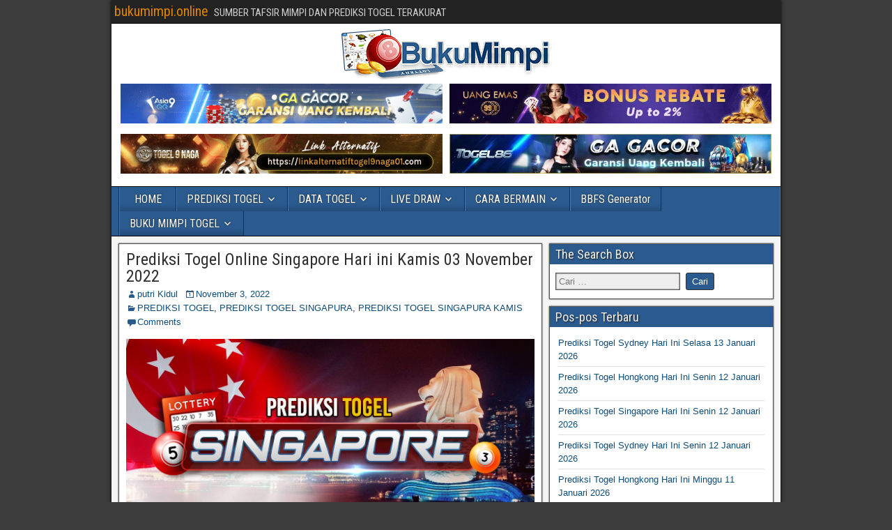

--- FILE ---
content_type: text/html; charset=UTF-8
request_url: https://senpaigamer.com/prediksi-togel-online-singapore-hari-ini-kamis-03-november-2022/
body_size: 13853
content:
<!DOCTYPE html>
<html lang="id">
<head>
<!-- Manifest added by SuperPWA - Progressive Web Apps Plugin For WordPress -->
<link rel="manifest" href="/superpwa-manifest-nginx.json">
<meta name="theme-color" content="#D5E0EB">
<!-- / SuperPWA.com -->
<meta charset="UTF-8" />
<meta name="viewport" content="initial-scale=1.0" />
<meta name='robots' content='index, follow, max-image-preview:large, max-snippet:-1, max-video-preview:-1' />
<link rel="profile" href="https://gmpg.org/xfn/11" />
<link rel="pingback" href="https://senpaigamer.com/xmlrpc.php" />
<!-- This site is optimized with the Yoast SEO plugin v26.8 - https://yoast.com/product/yoast-seo-wordpress/ -->
<title>Prediksi Togel Online Singapore Hari ini Kamis 03 November 2022 -</title>
<meta name="description" content="Kami Buku Mimpi Online Menyajikan Racikan rumus akurat Prediksi Togel Online Singapore Hari ini Kamis 03 November 2022" />
<link rel="canonical" href="https://senpaigamer.com/prediksi-togel-online-singapore-hari-ini-kamis-03-november-2022/" />
<meta property="og:locale" content="id_ID" />
<meta property="og:type" content="article" />
<meta property="og:title" content="Prediksi Togel Online Singapore Hari ini Kamis 03 November 2022 -" />
<meta property="og:description" content="Kami Buku Mimpi Online Menyajikan Racikan rumus akurat Prediksi Togel Online Singapore Hari ini Kamis 03 November 2022" />
<meta property="og:url" content="https://senpaigamer.com/prediksi-togel-online-singapore-hari-ini-kamis-03-november-2022/" />
<meta property="og:site_name" content="bukumimpi.online" />
<meta property="article:published_time" content="2022-11-03T07:00:22+00:00" />
<meta property="og:image" content="https://senpaigamer.com/wp-content/uploads/2022/06/500x250-Buku-Mimpi-Banner-SG.jpg" />
<meta property="og:image:width" content="500" />
<meta property="og:image:height" content="250" />
<meta property="og:image:type" content="image/jpeg" />
<meta name="author" content="putri Kidul" />
<meta name="twitter:card" content="summary_large_image" />
<meta name="twitter:label1" content="Ditulis oleh" />
<meta name="twitter:data1" content="putri Kidul" />
<meta name="twitter:label2" content="Estimasi waktu membaca" />
<meta name="twitter:data2" content="3 menit" />
<script type="application/ld+json" class="yoast-schema-graph">{"@context":"https://schema.org","@graph":[{"@type":"Article","@id":"https://senpaigamer.com/prediksi-togel-online-singapore-hari-ini-kamis-03-november-2022/#article","isPartOf":{"@id":"https://senpaigamer.com/prediksi-togel-online-singapore-hari-ini-kamis-03-november-2022/"},"author":{"name":"putri Kidul","@id":"https://senpaigamer.com/#/schema/person/3f6776787a2d39427a47b1c4fed92b31"},"headline":"Prediksi Togel Online Singapore Hari ini Kamis 03 November 2022","datePublished":"2022-11-03T07:00:22+00:00","mainEntityOfPage":{"@id":"https://senpaigamer.com/prediksi-togel-online-singapore-hari-ini-kamis-03-november-2022/"},"wordCount":663,"commentCount":0,"publisher":{"@id":"https://senpaigamer.com/#/schema/person/5c8e35cf03593b9492332d33a1d8b132"},"image":{"@id":"https://senpaigamer.com/prediksi-togel-online-singapore-hari-ini-kamis-03-november-2022/#primaryimage"},"thumbnailUrl":"https://senpaigamer.com/wp-content/uploads/2022/06/500x250-Buku-Mimpi-Banner-SG.jpg","keywords":["Prediksi Togel","Prediksi Togel Singapore","prediksi togel singapore hari ini","Singapore","Singapore hari ini","Togel dahsyat","Togel Singapore","togel singapore hari ini"],"articleSection":["PREDIKSI TOGEL","PREDIKSI TOGEL SINGAPURA","PREDIKSI TOGEL SINGAPURA KAMIS"],"inLanguage":"id","potentialAction":[{"@type":"CommentAction","name":"Comment","target":["https://senpaigamer.com/prediksi-togel-online-singapore-hari-ini-kamis-03-november-2022/#respond"]}]},{"@type":"WebPage","@id":"https://senpaigamer.com/prediksi-togel-online-singapore-hari-ini-kamis-03-november-2022/","url":"https://senpaigamer.com/prediksi-togel-online-singapore-hari-ini-kamis-03-november-2022/","name":"Prediksi Togel Online Singapore Hari ini Kamis 03 November 2022 -","isPartOf":{"@id":"https://senpaigamer.com/#website"},"primaryImageOfPage":{"@id":"https://senpaigamer.com/prediksi-togel-online-singapore-hari-ini-kamis-03-november-2022/#primaryimage"},"image":{"@id":"https://senpaigamer.com/prediksi-togel-online-singapore-hari-ini-kamis-03-november-2022/#primaryimage"},"thumbnailUrl":"https://senpaigamer.com/wp-content/uploads/2022/06/500x250-Buku-Mimpi-Banner-SG.jpg","datePublished":"2022-11-03T07:00:22+00:00","description":"Kami Buku Mimpi Online Menyajikan Racikan rumus akurat Prediksi Togel Online Singapore Hari ini Kamis 03 November 2022","breadcrumb":{"@id":"https://senpaigamer.com/prediksi-togel-online-singapore-hari-ini-kamis-03-november-2022/#breadcrumb"},"inLanguage":"id","potentialAction":[{"@type":"ReadAction","target":["https://senpaigamer.com/prediksi-togel-online-singapore-hari-ini-kamis-03-november-2022/"]}]},{"@type":"ImageObject","inLanguage":"id","@id":"https://senpaigamer.com/prediksi-togel-online-singapore-hari-ini-kamis-03-november-2022/#primaryimage","url":"https://senpaigamer.com/wp-content/uploads/2022/06/500x250-Buku-Mimpi-Banner-SG.jpg","contentUrl":"https://senpaigamer.com/wp-content/uploads/2022/06/500x250-Buku-Mimpi-Banner-SG.jpg","width":500,"height":250,"caption":"Prediksi Togel Singapore"},{"@type":"BreadcrumbList","@id":"https://senpaigamer.com/prediksi-togel-online-singapore-hari-ini-kamis-03-november-2022/#breadcrumb","itemListElement":[{"@type":"ListItem","position":1,"name":"Home","item":"https://senpaigamer.com/"},{"@type":"ListItem","position":2,"name":"Prediksi Togel Online Singapore Hari ini Kamis 03 November 2022"}]},{"@type":"WebSite","@id":"https://senpaigamer.com/#website","url":"https://senpaigamer.com/","name":"bukumimpi.online","description":"SUMBER TAFSIR MIMPI DAN PREDIKSI TOGEL TERAKURAT","publisher":{"@id":"https://senpaigamer.com/#/schema/person/5c8e35cf03593b9492332d33a1d8b132"},"potentialAction":[{"@type":"SearchAction","target":{"@type":"EntryPoint","urlTemplate":"https://senpaigamer.com/?s={search_term_string}"},"query-input":{"@type":"PropertyValueSpecification","valueRequired":true,"valueName":"search_term_string"}}],"inLanguage":"id"},{"@type":["Person","Organization"],"@id":"https://senpaigamer.com/#/schema/person/5c8e35cf03593b9492332d33a1d8b132","name":"ahlinujum","image":{"@type":"ImageObject","inLanguage":"id","@id":"https://senpaigamer.com/#/schema/person/image/","url":"https://5.161.132.196/wp-content/uploads/2022/06/buku-mimpi-512x512-1.jpg","contentUrl":"https://5.161.132.196/wp-content/uploads/2022/06/buku-mimpi-512x512-1.jpg","width":512,"height":512,"caption":"ahlinujum"},"logo":{"@id":"https://senpaigamer.com/#/schema/person/image/"},"sameAs":["http://bukutafsirmimpi.online"]},{"@type":"Person","@id":"https://senpaigamer.com/#/schema/person/3f6776787a2d39427a47b1c4fed92b31","name":"putri Kidul","image":{"@type":"ImageObject","inLanguage":"id","@id":"https://senpaigamer.com/#/schema/person/image/","url":"https://secure.gravatar.com/avatar/a5bd93f2884a6bdd228913d2c1b08eba88235201c9ae86de340835ca4e1f730e?s=96&d=mm&r=g","contentUrl":"https://secure.gravatar.com/avatar/a5bd93f2884a6bdd228913d2c1b08eba88235201c9ae86de340835ca4e1f730e?s=96&d=mm&r=g","caption":"putri Kidul"},"url":"https://senpaigamer.com/author/putrikidul/"}]}</script>
<!-- / Yoast SEO plugin. -->
<link rel='dns-prefetch' href='//fonts.googleapis.com' />
<link rel="alternate" type="application/rss+xml" title="bukumimpi.online &raquo; Feed" href="https://senpaigamer.com/feed/" />
<link rel="alternate" type="application/rss+xml" title="bukumimpi.online &raquo; Umpan Komentar" href="https://senpaigamer.com/comments/feed/" />
<link rel="alternate" type="application/rss+xml" title="bukumimpi.online &raquo; Prediksi Togel Online Singapore Hari ini Kamis 03 November 2022 Umpan Komentar" href="https://senpaigamer.com/prediksi-togel-online-singapore-hari-ini-kamis-03-november-2022/feed/" />
<link rel="alternate" title="oEmbed (JSON)" type="application/json+oembed" href="https://senpaigamer.com/wp-json/oembed/1.0/embed?url=https%3A%2F%2Fsenpaigamer.com%2Fprediksi-togel-online-singapore-hari-ini-kamis-03-november-2022%2F" />
<link rel="alternate" title="oEmbed (XML)" type="text/xml+oembed" href="https://senpaigamer.com/wp-json/oembed/1.0/embed?url=https%3A%2F%2Fsenpaigamer.com%2Fprediksi-togel-online-singapore-hari-ini-kamis-03-november-2022%2F&#038;format=xml" />
<style id='wp-img-auto-sizes-contain-inline-css' type='text/css'>
img:is([sizes=auto i],[sizes^="auto," i]){contain-intrinsic-size:3000px 1500px}
/*# sourceURL=wp-img-auto-sizes-contain-inline-css */
</style>
<style id='wp-block-library-inline-css' type='text/css'>
:root{--wp-block-synced-color:#7a00df;--wp-block-synced-color--rgb:122,0,223;--wp-bound-block-color:var(--wp-block-synced-color);--wp-editor-canvas-background:#ddd;--wp-admin-theme-color:#007cba;--wp-admin-theme-color--rgb:0,124,186;--wp-admin-theme-color-darker-10:#006ba1;--wp-admin-theme-color-darker-10--rgb:0,107,160.5;--wp-admin-theme-color-darker-20:#005a87;--wp-admin-theme-color-darker-20--rgb:0,90,135;--wp-admin-border-width-focus:2px}@media (min-resolution:192dpi){:root{--wp-admin-border-width-focus:1.5px}}.wp-element-button{cursor:pointer}:root .has-very-light-gray-background-color{background-color:#eee}:root .has-very-dark-gray-background-color{background-color:#313131}:root .has-very-light-gray-color{color:#eee}:root .has-very-dark-gray-color{color:#313131}:root .has-vivid-green-cyan-to-vivid-cyan-blue-gradient-background{background:linear-gradient(135deg,#00d084,#0693e3)}:root .has-purple-crush-gradient-background{background:linear-gradient(135deg,#34e2e4,#4721fb 50%,#ab1dfe)}:root .has-hazy-dawn-gradient-background{background:linear-gradient(135deg,#faaca8,#dad0ec)}:root .has-subdued-olive-gradient-background{background:linear-gradient(135deg,#fafae1,#67a671)}:root .has-atomic-cream-gradient-background{background:linear-gradient(135deg,#fdd79a,#004a59)}:root .has-nightshade-gradient-background{background:linear-gradient(135deg,#330968,#31cdcf)}:root .has-midnight-gradient-background{background:linear-gradient(135deg,#020381,#2874fc)}:root{--wp--preset--font-size--normal:16px;--wp--preset--font-size--huge:42px}.has-regular-font-size{font-size:1em}.has-larger-font-size{font-size:2.625em}.has-normal-font-size{font-size:var(--wp--preset--font-size--normal)}.has-huge-font-size{font-size:var(--wp--preset--font-size--huge)}.has-text-align-center{text-align:center}.has-text-align-left{text-align:left}.has-text-align-right{text-align:right}.has-fit-text{white-space:nowrap!important}#end-resizable-editor-section{display:none}.aligncenter{clear:both}.items-justified-left{justify-content:flex-start}.items-justified-center{justify-content:center}.items-justified-right{justify-content:flex-end}.items-justified-space-between{justify-content:space-between}.screen-reader-text{border:0;clip-path:inset(50%);height:1px;margin:-1px;overflow:hidden;padding:0;position:absolute;width:1px;word-wrap:normal!important}.screen-reader-text:focus{background-color:#ddd;clip-path:none;color:#444;display:block;font-size:1em;height:auto;left:5px;line-height:normal;padding:15px 23px 14px;text-decoration:none;top:5px;width:auto;z-index:100000}html :where(.has-border-color){border-style:solid}html :where([style*=border-top-color]){border-top-style:solid}html :where([style*=border-right-color]){border-right-style:solid}html :where([style*=border-bottom-color]){border-bottom-style:solid}html :where([style*=border-left-color]){border-left-style:solid}html :where([style*=border-width]){border-style:solid}html :where([style*=border-top-width]){border-top-style:solid}html :where([style*=border-right-width]){border-right-style:solid}html :where([style*=border-bottom-width]){border-bottom-style:solid}html :where([style*=border-left-width]){border-left-style:solid}html :where(img[class*=wp-image-]){height:auto;max-width:100%}:where(figure){margin:0 0 1em}html :where(.is-position-sticky){--wp-admin--admin-bar--position-offset:var(--wp-admin--admin-bar--height,0px)}@media screen and (max-width:600px){html :where(.is-position-sticky){--wp-admin--admin-bar--position-offset:0px}}
/*# sourceURL=wp-block-library-inline-css */
</style><style id='global-styles-inline-css' type='text/css'>
:root{--wp--preset--aspect-ratio--square: 1;--wp--preset--aspect-ratio--4-3: 4/3;--wp--preset--aspect-ratio--3-4: 3/4;--wp--preset--aspect-ratio--3-2: 3/2;--wp--preset--aspect-ratio--2-3: 2/3;--wp--preset--aspect-ratio--16-9: 16/9;--wp--preset--aspect-ratio--9-16: 9/16;--wp--preset--color--black: #000000;--wp--preset--color--cyan-bluish-gray: #abb8c3;--wp--preset--color--white: #ffffff;--wp--preset--color--pale-pink: #f78da7;--wp--preset--color--vivid-red: #cf2e2e;--wp--preset--color--luminous-vivid-orange: #ff6900;--wp--preset--color--luminous-vivid-amber: #fcb900;--wp--preset--color--light-green-cyan: #7bdcb5;--wp--preset--color--vivid-green-cyan: #00d084;--wp--preset--color--pale-cyan-blue: #8ed1fc;--wp--preset--color--vivid-cyan-blue: #0693e3;--wp--preset--color--vivid-purple: #9b51e0;--wp--preset--gradient--vivid-cyan-blue-to-vivid-purple: linear-gradient(135deg,rgb(6,147,227) 0%,rgb(155,81,224) 100%);--wp--preset--gradient--light-green-cyan-to-vivid-green-cyan: linear-gradient(135deg,rgb(122,220,180) 0%,rgb(0,208,130) 100%);--wp--preset--gradient--luminous-vivid-amber-to-luminous-vivid-orange: linear-gradient(135deg,rgb(252,185,0) 0%,rgb(255,105,0) 100%);--wp--preset--gradient--luminous-vivid-orange-to-vivid-red: linear-gradient(135deg,rgb(255,105,0) 0%,rgb(207,46,46) 100%);--wp--preset--gradient--very-light-gray-to-cyan-bluish-gray: linear-gradient(135deg,rgb(238,238,238) 0%,rgb(169,184,195) 100%);--wp--preset--gradient--cool-to-warm-spectrum: linear-gradient(135deg,rgb(74,234,220) 0%,rgb(151,120,209) 20%,rgb(207,42,186) 40%,rgb(238,44,130) 60%,rgb(251,105,98) 80%,rgb(254,248,76) 100%);--wp--preset--gradient--blush-light-purple: linear-gradient(135deg,rgb(255,206,236) 0%,rgb(152,150,240) 100%);--wp--preset--gradient--blush-bordeaux: linear-gradient(135deg,rgb(254,205,165) 0%,rgb(254,45,45) 50%,rgb(107,0,62) 100%);--wp--preset--gradient--luminous-dusk: linear-gradient(135deg,rgb(255,203,112) 0%,rgb(199,81,192) 50%,rgb(65,88,208) 100%);--wp--preset--gradient--pale-ocean: linear-gradient(135deg,rgb(255,245,203) 0%,rgb(182,227,212) 50%,rgb(51,167,181) 100%);--wp--preset--gradient--electric-grass: linear-gradient(135deg,rgb(202,248,128) 0%,rgb(113,206,126) 100%);--wp--preset--gradient--midnight: linear-gradient(135deg,rgb(2,3,129) 0%,rgb(40,116,252) 100%);--wp--preset--font-size--small: 13px;--wp--preset--font-size--medium: 20px;--wp--preset--font-size--large: 36px;--wp--preset--font-size--x-large: 42px;--wp--preset--spacing--20: 0.44rem;--wp--preset--spacing--30: 0.67rem;--wp--preset--spacing--40: 1rem;--wp--preset--spacing--50: 1.5rem;--wp--preset--spacing--60: 2.25rem;--wp--preset--spacing--70: 3.38rem;--wp--preset--spacing--80: 5.06rem;--wp--preset--shadow--natural: 6px 6px 9px rgba(0, 0, 0, 0.2);--wp--preset--shadow--deep: 12px 12px 50px rgba(0, 0, 0, 0.4);--wp--preset--shadow--sharp: 6px 6px 0px rgba(0, 0, 0, 0.2);--wp--preset--shadow--outlined: 6px 6px 0px -3px rgb(255, 255, 255), 6px 6px rgb(0, 0, 0);--wp--preset--shadow--crisp: 6px 6px 0px rgb(0, 0, 0);}:where(.is-layout-flex){gap: 0.5em;}:where(.is-layout-grid){gap: 0.5em;}body .is-layout-flex{display: flex;}.is-layout-flex{flex-wrap: wrap;align-items: center;}.is-layout-flex > :is(*, div){margin: 0;}body .is-layout-grid{display: grid;}.is-layout-grid > :is(*, div){margin: 0;}:where(.wp-block-columns.is-layout-flex){gap: 2em;}:where(.wp-block-columns.is-layout-grid){gap: 2em;}:where(.wp-block-post-template.is-layout-flex){gap: 1.25em;}:where(.wp-block-post-template.is-layout-grid){gap: 1.25em;}.has-black-color{color: var(--wp--preset--color--black) !important;}.has-cyan-bluish-gray-color{color: var(--wp--preset--color--cyan-bluish-gray) !important;}.has-white-color{color: var(--wp--preset--color--white) !important;}.has-pale-pink-color{color: var(--wp--preset--color--pale-pink) !important;}.has-vivid-red-color{color: var(--wp--preset--color--vivid-red) !important;}.has-luminous-vivid-orange-color{color: var(--wp--preset--color--luminous-vivid-orange) !important;}.has-luminous-vivid-amber-color{color: var(--wp--preset--color--luminous-vivid-amber) !important;}.has-light-green-cyan-color{color: var(--wp--preset--color--light-green-cyan) !important;}.has-vivid-green-cyan-color{color: var(--wp--preset--color--vivid-green-cyan) !important;}.has-pale-cyan-blue-color{color: var(--wp--preset--color--pale-cyan-blue) !important;}.has-vivid-cyan-blue-color{color: var(--wp--preset--color--vivid-cyan-blue) !important;}.has-vivid-purple-color{color: var(--wp--preset--color--vivid-purple) !important;}.has-black-background-color{background-color: var(--wp--preset--color--black) !important;}.has-cyan-bluish-gray-background-color{background-color: var(--wp--preset--color--cyan-bluish-gray) !important;}.has-white-background-color{background-color: var(--wp--preset--color--white) !important;}.has-pale-pink-background-color{background-color: var(--wp--preset--color--pale-pink) !important;}.has-vivid-red-background-color{background-color: var(--wp--preset--color--vivid-red) !important;}.has-luminous-vivid-orange-background-color{background-color: var(--wp--preset--color--luminous-vivid-orange) !important;}.has-luminous-vivid-amber-background-color{background-color: var(--wp--preset--color--luminous-vivid-amber) !important;}.has-light-green-cyan-background-color{background-color: var(--wp--preset--color--light-green-cyan) !important;}.has-vivid-green-cyan-background-color{background-color: var(--wp--preset--color--vivid-green-cyan) !important;}.has-pale-cyan-blue-background-color{background-color: var(--wp--preset--color--pale-cyan-blue) !important;}.has-vivid-cyan-blue-background-color{background-color: var(--wp--preset--color--vivid-cyan-blue) !important;}.has-vivid-purple-background-color{background-color: var(--wp--preset--color--vivid-purple) !important;}.has-black-border-color{border-color: var(--wp--preset--color--black) !important;}.has-cyan-bluish-gray-border-color{border-color: var(--wp--preset--color--cyan-bluish-gray) !important;}.has-white-border-color{border-color: var(--wp--preset--color--white) !important;}.has-pale-pink-border-color{border-color: var(--wp--preset--color--pale-pink) !important;}.has-vivid-red-border-color{border-color: var(--wp--preset--color--vivid-red) !important;}.has-luminous-vivid-orange-border-color{border-color: var(--wp--preset--color--luminous-vivid-orange) !important;}.has-luminous-vivid-amber-border-color{border-color: var(--wp--preset--color--luminous-vivid-amber) !important;}.has-light-green-cyan-border-color{border-color: var(--wp--preset--color--light-green-cyan) !important;}.has-vivid-green-cyan-border-color{border-color: var(--wp--preset--color--vivid-green-cyan) !important;}.has-pale-cyan-blue-border-color{border-color: var(--wp--preset--color--pale-cyan-blue) !important;}.has-vivid-cyan-blue-border-color{border-color: var(--wp--preset--color--vivid-cyan-blue) !important;}.has-vivid-purple-border-color{border-color: var(--wp--preset--color--vivid-purple) !important;}.has-vivid-cyan-blue-to-vivid-purple-gradient-background{background: var(--wp--preset--gradient--vivid-cyan-blue-to-vivid-purple) !important;}.has-light-green-cyan-to-vivid-green-cyan-gradient-background{background: var(--wp--preset--gradient--light-green-cyan-to-vivid-green-cyan) !important;}.has-luminous-vivid-amber-to-luminous-vivid-orange-gradient-background{background: var(--wp--preset--gradient--luminous-vivid-amber-to-luminous-vivid-orange) !important;}.has-luminous-vivid-orange-to-vivid-red-gradient-background{background: var(--wp--preset--gradient--luminous-vivid-orange-to-vivid-red) !important;}.has-very-light-gray-to-cyan-bluish-gray-gradient-background{background: var(--wp--preset--gradient--very-light-gray-to-cyan-bluish-gray) !important;}.has-cool-to-warm-spectrum-gradient-background{background: var(--wp--preset--gradient--cool-to-warm-spectrum) !important;}.has-blush-light-purple-gradient-background{background: var(--wp--preset--gradient--blush-light-purple) !important;}.has-blush-bordeaux-gradient-background{background: var(--wp--preset--gradient--blush-bordeaux) !important;}.has-luminous-dusk-gradient-background{background: var(--wp--preset--gradient--luminous-dusk) !important;}.has-pale-ocean-gradient-background{background: var(--wp--preset--gradient--pale-ocean) !important;}.has-electric-grass-gradient-background{background: var(--wp--preset--gradient--electric-grass) !important;}.has-midnight-gradient-background{background: var(--wp--preset--gradient--midnight) !important;}.has-small-font-size{font-size: var(--wp--preset--font-size--small) !important;}.has-medium-font-size{font-size: var(--wp--preset--font-size--medium) !important;}.has-large-font-size{font-size: var(--wp--preset--font-size--large) !important;}.has-x-large-font-size{font-size: var(--wp--preset--font-size--x-large) !important;}
/*# sourceURL=global-styles-inline-css */
</style>
<style id='classic-theme-styles-inline-css' type='text/css'>
/*! This file is auto-generated */
.wp-block-button__link{color:#fff;background-color:#32373c;border-radius:9999px;box-shadow:none;text-decoration:none;padding:calc(.667em + 2px) calc(1.333em + 2px);font-size:1.125em}.wp-block-file__button{background:#32373c;color:#fff;text-decoration:none}
/*# sourceURL=/wp-includes/css/classic-themes.min.css */
</style>
<link rel='stylesheet' id='frontier-font-css' href='//fonts.googleapis.com/css?family=Roboto+Condensed%3A400%2C700%7CArimo%3A400%2C700&#038;ver=6.9' type='text/css' media='all' />
<!-- <link rel='stylesheet' id='genericons-css' href='https://senpaigamer.com/wp-content/themes/frontier/includes/genericons/genericons.css?ver=1.3.3' type='text/css' media='all' /> -->
<!-- <link rel='stylesheet' id='frontier-main-css' href='https://senpaigamer.com/wp-content/themes/frontier/style.css?ver=1.3.3' type='text/css' media='all' /> -->
<!-- <link rel='stylesheet' id='frontier-responsive-css' href='https://senpaigamer.com/wp-content/themes/frontier/responsive.css?ver=1.3.3' type='text/css' media='all' /> -->
<!-- <link rel='stylesheet' id='tablepress-default-css' href='https://senpaigamer.com/wp-content/plugins/tablepress/css/build/default.css?ver=3.2.6' type='text/css' media='all' /> -->
<link rel="stylesheet" type="text/css" href="//senpaigamer.com/wp-content/cache/wpfc-minified/ers4vrps/195r.css" media="all"/>
<script src='//senpaigamer.com/wp-content/cache/wpfc-minified/eq0jz99z/195r.js' type="text/javascript"></script>
<!-- <script type="text/javascript" src="https://senpaigamer.com/wp-includes/js/jquery/jquery.min.js?ver=3.7.1" id="jquery-core-js"></script> -->
<!-- <script type="text/javascript" src="https://senpaigamer.com/wp-includes/js/jquery/jquery-migrate.min.js?ver=3.4.1" id="jquery-migrate-js"></script> -->
<link rel="https://api.w.org/" href="https://senpaigamer.com/wp-json/" /><link rel="alternate" title="JSON" type="application/json" href="https://senpaigamer.com/wp-json/wp/v2/posts/15177" /><link rel="EditURI" type="application/rsd+xml" title="RSD" href="https://senpaigamer.com/xmlrpc.php?rsd" />
<meta name="generator" content="WordPress 6.9" />
<link rel='shortlink' href='https://senpaigamer.com/?p=15177' />
<meta property="Frontier Theme" content="1.3.3" />
<style type="text/css" media="screen">
#container 	{width: 960px;}
#header 	{min-height: 140px;}
#content 	{width: 65%;}
#sidebar-left 	{width: 35%;}
#sidebar-right 	{width: 35%;}
</style>
<style type="text/css" media="screen">
.page-template-page-cs-php #content, .page-template-page-sc-php #content {width: 65%;}
.page-template-page-cs-php #sidebar-left, .page-template-page-sc-php #sidebar-left,
.page-template-page-cs-php #sidebar-right, .page-template-page-sc-php #sidebar-right {width: 35%;}
.page-template-page-scs-php #content {width: 50%;}
.page-template-page-scs-php #sidebar-left {width: 25%;}
.page-template-page-scs-php #sidebar-right {width: 25%;}
</style>
<!-- Custom Head Codes -->
<!-- Global site tag (gtag.js) - Google Analytics -->
<script async src="https://www.googletagmanager.com/gtag/js?id=G-2PCHV8TJLY"></script>
<script>
window.dataLayer = window.dataLayer || [];
function gtag(){dataLayer.push(arguments);}
gtag('js', new Date());
gtag('config', 'G-2PCHV8TJLY');
</script>
<!-- Custom Head Codes End -->
<style type="text/css">.bjqs-slide a, .bjqs-slide img {height: 100%; width: 100%;}</style>
<style type="text/css" id="custom-background-css">
body.custom-background { background-color: #3d3d3d; background-image: url("https://5.161.132.196/wp-content/themes/frontier/images/honeycomb.png"); background-position: left top; background-size: auto; background-repeat: repeat; background-attachment: scroll; }
</style>
<link rel="icon" href="https://senpaigamer.com/wp-content/uploads/2022/06/cropped-buku-mimpi-512x512-1-32x32.jpg" sizes="32x32" />
<link rel="icon" href="https://senpaigamer.com/wp-content/uploads/2022/06/cropped-buku-mimpi-512x512-1-192x192.jpg" sizes="192x192" />
<link rel="apple-touch-icon" href="https://senpaigamer.com/wp-content/uploads/2022/06/cropped-buku-mimpi-512x512-1-180x180.jpg" />
<meta name="msapplication-TileImage" content="https://senpaigamer.com/wp-content/uploads/2022/06/cropped-buku-mimpi-512x512-1-270x270.jpg" />
<style type="text/css" id="wp-custom-css">
.space-organization-header-button a.space-style-2-button, .space-organization-style-2-calltoaction-button-ins a.space-calltoaction-button, .space-style-3-organization-header-button a.space-style-3-button, .space-organizations-7-archive-item-button-two a, .space-organizations-8-archive-item-button-two a, .space-organization-float-bar-button-wrap a {
color: #fff !important;
background-color: #d50000 !important;
box-shadow: 0px 5px 15px 0px rgb(213 0 0 / 55%) !important;
}
.space-style-2-organization-header-right {
display: inline-block;
display: -webkit-box;
display: -moz-box;
display: -ms-flexbox;
display: -webkit-flex;
display: flex;
align-items: center;
}		</style>
<!-- Custom CSS -->
<style type="text/css" media="screen">
.kalongcolumn {
float: left;
width: 50%;
padding: 5px;
}
</style>
<!-- Custom CSS End -->
</head>
<body class="wp-singular post-template-default single single-post postid-15177 single-format-standard custom-background wp-theme-frontier">
<div id="container" class="cf" itemscope itemtype="http://schema.org/WebPage">
<div id="top-bar" class="cf">
<div id="top-bar-info">
<h2 id="site-title"><a href="https://senpaigamer.com/">bukumimpi.online</a></h2>				
<span id="site-description">SUMBER TAFSIR MIMPI DAN PREDIKSI TOGEL TERAKURAT</span>
</div>
</div>
<div id="header" class="cf" itemscope itemtype="http://schema.org/WPHeader" role="banner">
<section id="custom_html-14" class="widget_text widget-header frontier-widget widget_custom_html"><div class="textwidget custom-html-widget"><div class="separator"><a href="https://5.161.132.196/" rel="nofollow noopener noreferrer"><img src="https://blogger.googleusercontent.com/img/b/R29vZ2xl/AVvXsEhaD5TkOtWMZDfjQlcMwlXjPY_uB8-Vwm-XCY4S9LLXbOU617aJLHpshaSWjNtty4xtCE5-yhCjoNZXOUOyJJAp0jQQWCRZFmN9kyKn-1CFu8UPkZacwbkhbjOmAnrw-D52JLhGeOpKas9Yj_QqWIewlv9j4xa-CPYIOIzgBEXUV634vc0W_O7IBI1e/s1600/BukuMimpi-Logo-new-300x73-1.png" alt="bukumimpi, tafsirmimpi,bukumimpionline" style="display:block; margin:auto;"></a></div>
<div class="kalongcolumn"><a href="https://daftarwebs.com/BukumimpiAsia9QQgacor" target="_blank" rel="nofollow noopener noreferrer"><img src="https://redastray.com/CDN/GIF/A9-Banner-All.gif" alt="asia9qq" style="width:100%"></a></div>
<div class="kalongcolumn"><a href="https://daftarwebs.com/BukumimpiUE99" target="_blank" rel="nofollow noopener noreferrer"><img src="https://redastray.com/CDN/GIF/UangEmas-all.webp" alt="UangEmas99, UangEmas, Uang Emas" style="width:100%"></a></div>
<div class="kalongcolumn"><a href="https://daftarwebs.com/BonusTogel9naga" target="_blank" rel="nofollow noopener noreferrer"><img src="https://redastray.com/CDN/GIF/T9-Banner-All.gif" alt="Togel9Naga, T9naga, togel 9naga" style="width:100%"></a></div>
<div class="kalongcolumn"><a href="https://daftarwebs.com/T86BonusBukumimpi" target="_blank" rel="nofollow noopener noreferrer"><img src="https://redastray.com/CDN/GIF/togel86-All.webp" alt="Togel86, T86, Togel 86" style="width:100%"></a></div>
</div></section>
</div>
<nav id="nav-main" class="cf drop" itemscope itemtype="http://schema.org/SiteNavigationElement" role="navigation" aria-label="Main Menu">
<button class="drop-toggle"><span class="genericon genericon-menu"></span></button>
<ul id="menu-main-menu" class="nav-main"><li id="menu-item-13661" class="menu-item menu-item-type-custom menu-item-object-custom menu-item-13661"><a href="/">HOME</a></li>
<li id="menu-item-13662" class="menu-item menu-item-type-custom menu-item-object-custom menu-item-has-children menu-item-13662"><a href="#">PREDIKSI TOGEL</a>
<ul class="sub-menu">
<li id="menu-item-13421" class="menu-item menu-item-type-taxonomy menu-item-object-category menu-item-13421"><a href="https://senpaigamer.com/category/prediksi-togel-sydney/">PREDIKSI TOGEL SYDNEY</a></li>
<li id="menu-item-13423" class="menu-item menu-item-type-taxonomy menu-item-object-category current-post-ancestor current-menu-parent current-post-parent menu-item-13423"><a href="https://senpaigamer.com/category/prediksi-togel-singapura/">PREDIKSI TOGEL SINGAPURA</a></li>
<li id="menu-item-13422" class="menu-item menu-item-type-taxonomy menu-item-object-category menu-item-13422"><a href="https://senpaigamer.com/category/prediksi-togel-hongkong/">PREDIKSI TOGEL HONGKONG</a></li>
</ul>
</li>
<li id="menu-item-13408" class="menu-item menu-item-type-post_type menu-item-object-page menu-item-has-children menu-item-13408"><a href="https://senpaigamer.com/keluaran-togel/">DATA TOGEL</a>
<ul class="sub-menu">
<li id="menu-item-13411" class="menu-item menu-item-type-post_type menu-item-object-page menu-item-13411"><a href="https://senpaigamer.com/data-pengeluaran-sidney-dan-angka-keluar-sidney/">DATA KELUARAN SYDNEY</a></li>
<li id="menu-item-13410" class="menu-item menu-item-type-post_type menu-item-object-page menu-item-13410"><a href="https://senpaigamer.com/data-pengeluaran-sgp-dan-result-angka-keluaran-togel-sgp/">DATA KELUARAN SGP</a></li>
<li id="menu-item-13409" class="menu-item menu-item-type-post_type menu-item-object-page menu-item-13409"><a href="https://senpaigamer.com/data-pengeluaran-hk-dan-result-angka-keluaran-togel-hk/">DATA KELUARAN HK</a></li>
</ul>
</li>
<li id="menu-item-13346" class="menu-item menu-item-type-post_type menu-item-object-page menu-item-has-children menu-item-13346"><a href="https://senpaigamer.com/live-draw/">LIVE DRAW</a>
<ul class="sub-menu">
<li id="menu-item-13350" class="menu-item menu-item-type-post_type menu-item-object-page menu-item-13350"><a href="https://senpaigamer.com/live-draw-sydney/">LIVE DRAW SYDNEY</a></li>
<li id="menu-item-13348" class="menu-item menu-item-type-post_type menu-item-object-page menu-item-13348"><a href="https://senpaigamer.com/live-draw-singapore/">LIVE DRAW SINGAPORE</a></li>
<li id="menu-item-13349" class="menu-item menu-item-type-post_type menu-item-object-page menu-item-13349"><a href="https://senpaigamer.com/live-draw-singapore-toto/">LIVE DRAW SINGAPORE TOTO</a></li>
<li id="menu-item-13347" class="menu-item menu-item-type-post_type menu-item-object-page menu-item-13347"><a href="https://senpaigamer.com/live-draw-hongkong/">LIVE DRAW HONGKONG</a></li>
</ul>
</li>
<li id="menu-item-13353" class="menu-item menu-item-type-post_type menu-item-object-page menu-item-has-children menu-item-13353"><a href="https://senpaigamer.com/cara-bermain-togel-online/">CARA BERMAIN</a>
<ul class="sub-menu">
<li id="menu-item-13352" class="menu-item menu-item-type-post_type menu-item-object-page menu-item-13352"><a href="https://senpaigamer.com/cara-bermain-4d-3d-2d-bbfs/">BBFS (Bolak Balik) &#038; 4D/3D/2D</a></li>
<li id="menu-item-13354" class="menu-item menu-item-type-post_type menu-item-object-page menu-item-home menu-item-13354"><a href="https://senpaigamer.com/cara-bermain-colok-bebas-colok-macau-dan-colok-naga/">COLOK BEBAS (CB) / MACAU (CM) / NAGA / COLOK JITU</a></li>
<li id="menu-item-13351" class="menu-item menu-item-type-post_type menu-item-object-page menu-item-13351"><a href="https://senpaigamer.com/50-50-umum-special-kombinasi/">50-50 UMUM, SPECIAL, &#038; KOMBINASI</a></li>
<li id="menu-item-13355" class="menu-item menu-item-type-post_type menu-item-object-page menu-item-13355"><a href="https://senpaigamer.com/cara-main-colok-macau-kombinasi-colok-dasar-dan-shio/">MACAU / KOMBINASI ,  COLOK DASAR &#038; COLOK SHIO</a></li>
</ul>
</li>
<li id="menu-item-13416" class="menu-item menu-item-type-post_type menu-item-object-page menu-item-13416"><a href="https://senpaigamer.com/bbfs-generator/">BBFS Generator</a></li>
<li id="menu-item-13413" class="menu-item menu-item-type-post_type menu-item-object-page menu-item-has-children menu-item-13413"><a href="https://senpaigamer.com/buku-mimpi-2d-3d-4d/">BUKU MIMPI TOGEL</a>
<ul class="sub-menu">
<li id="menu-item-13414" class="menu-item menu-item-type-post_type menu-item-object-page menu-item-13414"><a href="https://senpaigamer.com/tafsir-buku-mimpi-2d-gambar/">TAFSIR MIMPI 2D GAMBAR</a></li>
<li id="menu-item-14076" class="menu-item menu-item-type-post_type menu-item-object-page menu-item-14076"><a href="https://senpaigamer.com/tafsir-buku-mimpi-3d-gambar/">TAFSIR MIMPI 3D GAMBAR</a></li>
<li id="menu-item-14083" class="menu-item menu-item-type-post_type menu-item-object-page menu-item-14083"><a href="https://senpaigamer.com/tafsir-buku-mimpi-4d-gambar/">TAFSIR MIMPI 4D GAMBAR</a></li>
</ul>
</li>
</ul>
</nav>
<div id="main" class="col-cs cf">
<div id="content" class="cf" itemscope itemtype="http://schema.org/Blog" role="main">
<article id="post-15177" class="single-view post-15177 post type-post status-publish format-standard has-post-thumbnail hentry category-prediksi-togel category-prediksi-togel-singapura category-prediksi-togel-singapura-kamis tag-prediksi-togel tag-prediksi-togel-singapore tag-prediksi-togel-singapore-hari-ini tag-singapore tag-singapore-hari-ini tag-togel-dahsyat tag-togel-singapore tag-togel-singapore-hari-ini" itemprop="blogPost" itemscope itemtype="http://schema.org/BlogPosting">
<header class="entry-header cf">
<h1 class="entry-title" itemprop="headline" ><a href="https://senpaigamer.com/prediksi-togel-online-singapore-hari-ini-kamis-03-november-2022/">Prediksi Togel Online Singapore Hari ini Kamis 03 November 2022</a></h1>
</header>
<div class="entry-byline cf">
<div class="entry-author author vcard" itemprop="author" itemscope itemtype="http://schema.org/Person">
<i class="genericon genericon-user"></i><a class="url fn" href="https://senpaigamer.com/author/putrikidul/" itemprop="name" >putri Kidul</a>
</div>
<div class="entry-date" itemprop="datePublished" >
<i class="genericon genericon-day"></i><a class="updated" href="https://senpaigamer.com/prediksi-togel-online-singapore-hari-ini-kamis-03-november-2022/">November 3, 2022</a>
</div>
<div class="entry-categories">
<i class="genericon genericon-category"></i><a href="https://senpaigamer.com/category/prediksi-togel/" rel="category tag">PREDIKSI TOGEL</a>, <a href="https://senpaigamer.com/category/prediksi-togel-singapura/" rel="category tag">PREDIKSI TOGEL SINGAPURA</a>, <a href="https://senpaigamer.com/category/prediksi-togel-singapura-kamis/" rel="category tag">PREDIKSI TOGEL SINGAPURA KAMIS</a>		</div>
<div class="entry-comment-info">
<i class="genericon genericon-comment"></i><a href="#comment-area">Comments</a>
</div>
</div>
<div class="entry-content cf" itemprop="text" >
<p><img fetchpriority="high" decoding="async" class="aligncenter wp-image-501 size-full" src="https://blogger.googleusercontent.com/img/b/R29vZ2xl/AVvXsEjI5eHbYmLi0CY8HRENbgHIa4vY6VTqs28KLJptpxyLIgnBWb3nmekvMC7JhwZciFqf9d_Jw2SYEk3jxpOpTQ4_KolgfzDICEuU4R34ap93Sa3izDhwt5GFiH-MBEh_UrY8MaaWM4pC-FBpmVvorKxfLhES6RJrJ0MUoiq4fnKq8zZmrMIqijmDLyrQ/s1600/Buku-Mimpi-Banner-SG.jpg" alt="prediksi togel Singapore hari ini" width="675" height="702" /></p>
<p><strong>Prediksi Togel Online Singapore hari ini </strong>yang kami tampilkan dibawah ini merupakan hasil konsekuensi dan racikan dari pihak-pihak yang terkait. Seperti gabungan master prediksi dan ahli penerjemah dalam menerjemahkan syair. Yang dimana mempunyai strategi mantap terpercaya dan telah kami uji presentase nya secara akurat dan teliti. Hasil rekapan inilah yang akan kita bagikan kepada sahabat-sahabat kami yaitu pengunjung setia website Bukumimpi Online.<span id="more-15177"></span></p>
<p><!-- /wp:post-content -->
<!-- wp:heading {"level":3,"align":"center"} --></p>
<h3 id="mce_1" style="text-align: center;">Prediksi Togel Singapore Hari Ini 03-11-2022</h3>
<p><!-- /wp:heading -->
<!-- wp:paragraph {"align":"center"} --></p>
<p style="text-align: center;"><strong>Ramalan Togel Singapore Hari Ini 03/11/2022</strong><br />
<strong>Data Result Singapore: # 5806 #</strong></p>
<p style="text-align: center;"><!-- /wp:paragraph --></p>
<p><!-- wp:paragraph {"align":"center"} --></p>
<p style="text-align: center;"><strong> Bocoran Togel Singapore<br />
Am / Ai : 2497<br />
Colok Bebas: 8 / 6<br />
Colok Makau: 84 / 62<br />
POLA ADUAN: 3829 vs 5647<br />
Prediksi 2D:<br />
35*36*34*37*BB<br />
85*86*84*87*BB<br />
25*26*24*27*BB<br />
95*96*94*97*BB<br />
KUAT TARUNG: (( 3685 ))<br />
Prediksi 3D:<br />
3xx, 7xx, 9xx, 5xx<br />
SHIO: BABI<br />
</strong></p>
<p><!-- /wp:paragraph -->
<!-- wp:paragraph {"align":"center","fontSize":"medium"} --></p>
<p class="has-medium-font-size" style="text-align: center;"><strong>BACA JUGA : <a href="/data-pengeluaran-sgp-dan-result-angka-keluaran-togel-sgp/" target="_blank" rel="noopener noreferrer">DATA KELUARAN TOGEL SINGAPORE</a></strong></p>
<p><!-- /wp:paragraph -->
<!-- wp:paragraph {"align":"left"} --></p>
<p style="text-align: left;">Dalam situasi pribadi seperti ini, kami berharap bahwa para kawan ahli master Jitu, untuk selalu memproses dan mendapatkan rumusan togel SGP dalam keadaan sehat, dan juga selalu hindari minuman alcohol selama memproses <a href="https://www.singaporepools.com.sg/en/product/Pages/4d_results.aspx" target="_blank" rel="noopener noreferrer">result Singapore</a>, sehingga bisa mendapatkan jackpot dalam merangkai rumusan untuk SGP. Semoga saran kami ini dapat dimaklumi untuk kebersamaan dalam satu visi dan misi ke arah yang lebih baik dan terbentuk kebersamaan yang aman dan kondusif.</p>
<!-- wp:paragraph --></p>
<p>PREDIKSI TOGEL SINGAPORE kami juga menyediakan tabel 12 Shio yang bisa anda-anda sekalian gunakan sebagai referensi nomor untuk memasang togel jenis shio.</p>
<p><!-- /wp:paragraph -->
<p><img decoding="async" class="aligncenter wp-image-501 size-full" src="https://blogger.googleusercontent.com/img/b/R29vZ2xl/AVvXsEjoPKVDbxsYXcJtzeL-vbyPwV-AhqNBWI9aZBKIumXjZYUjNyPQNyIacsUEkvexe9wxk_5ITh-shKwRzyIMcez9ErKrNWf3Re__VEixmVlTYLllsgbd7QIR1P5jPcoEW81hcM_GwVfrzk7Wa44SRCYe3eFZqNJqjfbhSwvrgRpGcrWZ7OqWdw1-18iu/s1600/Tabel-Shio-2022.jpg" alt="prediksi togel Singapore hari ini" width="675" height="702" /></p>
<p><!-- /wp:paragraph -->
<!-- wp:image {"id":325} --></p>
<figure class="wp-block-image"></figure>
<p><!-- /wp:image -->
<!-- wp:paragraph --></p>
<p>PREDIKSI TOGEL SINGAPORE kami tidak memaksakan anda untuk mengikuti referensi angka togel yang kami hasilkan dan kami berikan. Selalu reset kembali untuk mengambil keputusan pembelian angka dan selalu cocokan kembali dengan hasil prediksi sendiri karena kami sudah melakukan berbagai cara dan rumus jitu untuk mendapatkan hasil angka tersebut. 
<p><!-- /wp:paragraph -->
<!-- wp:paragraph --></p>
<p>PREDIKSI TOGEL SINGAPORE setiap hari Senin, Rabu, Kamis, Sabtu dan Minggu kami sediakan bagi para pemasang togel sehingga memudahkan anda-anda sekalian mencari angka yang diinginkan dalam perumusannya.</p>
<p><!-- /wp:paragraph -->
<!-- wp:paragraph --></p>
<p>Ada banyak alasan mengapa permainan judi togel begitu sangat digemari. Yang pertama tentu saja karena permainan judi togel memiliki pasaran yang bagus dibanding dengan judi jenis lainnya.</p>
<p><!-- /wp:paragraph --> 
<!-- wp:paragraph --></p>
<p>Bisa terbukti bahwa permainan judi togel begitu eksis di berbagai lapisan masyarakat. Tidak mengenal kasta maupun gender, semua berbaur menjadi satu dalam permainan judi togel. Alasan yang kedua tentu karena permainan judi togel menawarkan keuntungan yang nyata. Setiap siapa saja yang bermain mempunyai kesempatan dan peluang untuk menang. Bahkan bagi pemula sekalipun.</p>
<p><!-- /wp:paragraph --></p>
<p>Bagi pemain pemula juga disediakan petunjuk atau pengetahuan dalam memasang togel yang terdapat pada menu <strong><a href="/cara-bermain-togel-online/" target="_blank" rel="noopener noreferrer">Cara Bermain</a></strong> diatas (BBFS (Bolak Balik) &#038; 4D/3D/2D, COLOK BEBAS (CB) / MACAU (CM) / NAGA / COLOK JITU,  50-50 UMUM, SPECIAL, &#038; KOMBINASI, MACAU / KOMBINASI , COLOK DASAR &#038; COLOK SHIO). Hal ini kami lakukan supaya para pemasang togel memiliki pengetahuan dalam bermain togel dan tidak asal memasang tetapi sesuai dengan minat taruhan masing-masing.</p>
<!-- wp:paragraph --></p>
<!-- wp:paragraph --></p>
<p>Kami menghimbau kerjasamanya untuk turut serta meracik dan mengkolaborasikan prediksi togel SGP diatas supaya dapat menghasilkan angka <strong>4d 3d 2d</strong> jitu, sesuai dengan keinginan masing-masing. Kami juga menghimbau untuk menggabungkan angka atau rumusan yang sahabat setia bukumimpi miliki untuk mendapatkan kunci dari racikan rumus yang di kombinasi kan dengan rumusan togel dahsyat yang kami sediakan.</p>
<p><!-- /wp:paragraph -->
<!-- wp:paragraph --></p>
<p>Sangat tepat apabila Sobat mendapatkan kode alam maupun kode mimpi dan menggabungkan juga dengan prediksi sendiri dan angka dari Forum Togel. Tetapi jika sobat hanya ingin memakai kode alam yang didapat oleh sobat sendiri tanpa menggabungkannya, itu adalah menjadi pilihan sobat-sobatku dalam mengotak-atik nomor jitu <strong>Togel Singapore Kamis</strong> yang sobat inginkan dalam tujuan untuk meraih keuntungan dan mendapatkan jackpot.</p>
<p><!-- /wp:paragraph -->
<!-- wp:paragraph --></p>
<p>Salam kompak selalu ( Sal Kom Sel ) dari kami admin BukuMimpi.<br /><strong>Motto</strong> kami yang terutama adalah ” <strong>BERBAGI ITU INDAH</strong> ” karna kami melakukan ini tidak semata-mata mendapatkan imbalan ataupun hadiah melainkan kebersamaan dalam berbagi ( beramal ) sekian dan trimakasih.</p>
<!-- /wp:paragraph --><!-- /wp:paragraph --></p>
<!-- wp:paragraph --></p>
<p>Bagi pemain pemula juga disediakan petunjuk atau pengetahuan dalam memasang togel yang terdapat pada menu <strong><a href="/cara-bermain-togel-online/" target="_blank" rel="noopener noreferrer">Cara Bermain</a></strong> diatas (BBFS (Bolak Balik) &#038; 4D/3D/2D, COLOK BEBAS (CB) / MACAU (CM) / NAGA / COLOK JITU,  50-50 UMUM, SPECIAL, &#038; KOMBINASI, MACAU / KOMBINASI , COLOK DASAR &#038; COLOK SHIO). Hal ini kami lakukan supaya para pemasang togel memiliki pengetahuan dalam bermain togel dan tidak asal memasang tetapi sesuai dengan minat taruhan masing-masing.</p>
<!-- wp:paragraph --></p>
<!-- wp:paragraph --></p>
<p>Kami menghimbau kerjasamanya untuk turut serta meracik dan mengkolaborasikan prediksi togel SGP diatas supaya dapat menghasilkan angka <strong>4d 3d 2d</strong> jitu, sesuai dengan keinginan masing-masing. Kami juga menghimbau untuk menggabungkan angka atau rumusan yang sahabat setia bukumimpi miliki untuk mendapatkan kunci dari racikan rumus yang di kombinasi kan dengan rumusan togel dahsyat yang kami sediakan.</p>
<p><!-- /wp:paragraph -->
<!-- wp:paragraph --></p>
<p>Sangat tepat apabila Sobat mendapatkan kode alam maupun kode mimpi dan menggabungkan juga dengan prediksi sendiri dan angka dari Forum Togel. Tetapi jika sobat hanya ingin memakai kode alam yang didapat oleh sobat sendiri tanpa menggabungkannya, itu adalah menjadi pilihan sobat-sobatku dalam mengotak-atik nomor jitu <strong>Togel Singapore Kamis</strong> yang sobat inginkan dalam tujuan untuk meraih keuntungan dan mendapatkan jackpot.</p>
<p><!-- /wp:paragraph -->
<!-- wp:paragraph --></p>
<p>Salam kompak selalu ( Sal Kom Sel ) dari kami admin BukuMimpi.<br /><strong>Motto</strong> kami yang terutama adalah ” <strong>BERBAGI ITU INDAH</strong> ” karna kami melakukan ini tidak semata-mata mendapatkan imbalan ataupun hadiah melainkan kebersamaan dalam berbagi ( beramal ) sekian dan trimakasih.</p>
<!-- /wp:post-content --><!-- /wp:paragraph --></p>
<p>Jika dilihat dari kasat mata, pasang dan main togel sangatlah mudah, namun setiap jenis pasangan togel memiliki sebuah aturan agar kalian tidak melakukan kesalahan saat melakukan taruhan. </p>
<!-- wp:paragraph --></p>
<!-- wp:paragraph --></p>
<p>Bagi pemain pemula juga disediakan petunjuk atau pengetahuan dalam memasang togel yang terdapat pada menu <strong><a href="/cara-bermain-togel-online/" target="_blank" rel="noopener noreferrer">Cara Bermain</a></strong> diatas (BBFS (Bolak Balik) &#038; 4D/3D/2D, COLOK BEBAS (CB) / MACAU (CM) / NAGA / COLOK JITU,  50-50 UMUM, SPECIAL, &#038; KOMBINASI, MACAU / KOMBINASI , COLOK DASAR &#038; COLOK SHIO). Hal ini kami lakukan supaya para pemasang togel memiliki pengetahuan dalam bermain togel dan tidak asal memasang tetapi sesuai dengan minat taruhan masing-masing.</p>
<!-- wp:paragraph --></p>
<!-- wp:paragraph --></p>
<p>Kami menghimbau kerjasamanya untuk turut serta meracik dan mengkolaborasikan prediksi togel SGP diatas supaya dapat menghasilkan angka <strong>4d 3d 2d</strong> jitu, sesuai dengan keinginan masing-masing. Kami juga menghimbau untuk menggabungkan angka atau rumusan yang sahabat setia bukumimpi miliki untuk mendapatkan kunci dari racikan rumus yang di kombinasi kan dengan rumusan togel dahsyat yang kami sediakan.</p>
<p><!-- /wp:paragraph -->
<!-- wp:paragraph --></p>
<p>Sangat tepat apabila Sobat mendapatkan kode alam maupun kode mimpi dan menggabungkan juga dengan prediksi sendiri dan angka dari Forum Togel. Tetapi jika sobat hanya ingin memakai kode alam yang didapat oleh sobat sendiri tanpa menggabungkannya, itu adalah menjadi pilihan sobat-sobatku dalam mengotak-atik nomor jitu <strong>Togel Singapore Kamis</strong> yang sobat inginkan dalam tujuan untuk meraih keuntungan dan mendapatkan jackpot.</p>
<p><!-- /wp:paragraph -->
<!-- wp:paragraph --></p>
<p>Salam kompak selalu ( Sal Kom Sel ) dari kami admin BukuMimpi.<br /><strong>Motto</strong> kami yang terutama adalah ” <strong>BERBAGI ITU INDAH</strong> ” karna kami melakukan ini tidak semata-mata mendapatkan imbalan ataupun hadiah melainkan kebersamaan dalam berbagi ( beramal ) sekian dan trimakasih.</p>
<!-- /wp:post-content --><!-- /wp:paragraph --></p>
<!-- wp:paragraph --></p>
<p>Jika dilihat dari kasat mata, pasang dan main togel sangatlah mudah, namun setiap jenis pasangan togel memiliki sebuah aturan agar kalian tidak melakukan kesalahan saat melakukan taruhan. </p>
<!-- wp:paragraph --></p>
<!-- wp:paragraph --></p>
<p>Bagi pemain pemula juga disediakan petunjuk atau pengetahuan dalam memasang togel yang terdapat pada menu <strong><a href="/cara-bermain-togel-online/" target="_blank" rel="noopener noreferrer">Cara Bermain</a></strong> diatas (BBFS (Bolak Balik) &#038; 4D/3D/2D, COLOK BEBAS (CB) / MACAU (CM) / NAGA / COLOK JITU,  50-50 UMUM, SPECIAL, &#038; KOMBINASI, MACAU / KOMBINASI , COLOK DASAR &#038; COLOK SHIO). Hal ini kami lakukan supaya para pemasang togel memiliki pengetahuan dalam bermain togel dan tidak asal memasang tetapi sesuai dengan minat taruhan masing-masing.</p>
<!-- wp:paragraph --></p>
<!-- wp:paragraph --></p>
<p>Kami menghimbau kerjasamanya untuk turut serta meracik dan mengkolaborasikan prediksi togel SGP diatas supaya dapat menghasilkan angka <strong>4d 3d 2d</strong> jitu, sesuai dengan keinginan masing-masing. Kami juga menghimbau untuk menggabungkan angka atau rumusan yang sahabat setia bukumimpi miliki untuk mendapatkan kunci dari racikan rumus yang di kombinasi kan dengan rumusan togel dahsyat yang kami sediakan.</p>
<p><!-- /wp:paragraph -->
<!-- wp:paragraph --></p>
<p>Sangat tepat apabila Sobat mendapatkan kode alam maupun kode mimpi dan menggabungkan juga dengan prediksi sendiri dan angka dari Forum Togel. Tetapi jika sobat hanya ingin memakai kode alam yang didapat oleh sobat sendiri tanpa menggabungkannya, itu adalah menjadi pilihan sobat-sobatku dalam mengotak-atik nomor jitu <strong>Togel Singapore Kamis</strong> yang sobat inginkan dalam tujuan untuk meraih keuntungan dan mendapatkan jackpot.</p>
<p><!-- /wp:paragraph -->
<!-- wp:paragraph --></p>
<p>Salam kompak selalu ( Sal Kom Sel ) dari kami admin BukuMimpi.<br /><strong>Motto</strong> kami yang terutama adalah ” <strong>BERBAGI ITU INDAH</strong> ” karna kami melakukan ini tidak semata-mata mendapatkan imbalan ataupun hadiah melainkan kebersamaan dalam berbagi ( beramal ) sekian dan trimakasih.</p>
<!-- /wp:post-content --><!-- /wp:paragraph --></p>
<p>Tentu saja ini sangat menarik karena siapa saja yang bermain judi togel, satu hal yang mereka incar adalah kemenangan itu sendiri. Dan buah dari kemenangan tersebut adalah keuntungan yang berlipat ganda. Bisa dimulai dari belasan bahkan hingga puluhan kali lipat. Semakin tinggi resiko taruhan yang Anda pasang, maka semakin besar pula keuntungan yang bisa Anda dapatkan dari Bandar Togel. </p>
<!-- wp:paragraph --></p>
<!-- wp:paragraph --></p>
<p>Jika dilihat dari kasat mata, pasang dan main togel sangatlah mudah, namun setiap jenis pasangan togel memiliki sebuah aturan agar kalian tidak melakukan kesalahan saat melakukan taruhan. </p>
<!-- wp:paragraph --></p>
<!-- wp:paragraph --></p>
<p>Bagi pemain pemula juga disediakan petunjuk atau pengetahuan dalam memasang togel yang terdapat pada menu <strong><a href="/cara-bermain-togel-online/" target="_blank" rel="noopener noreferrer">Cara Bermain</a></strong> diatas (BBFS (Bolak Balik) &#038; 4D/3D/2D, COLOK BEBAS (CB) / MACAU (CM) / NAGA / COLOK JITU,  50-50 UMUM, SPECIAL, &#038; KOMBINASI, MACAU / KOMBINASI , COLOK DASAR &#038; COLOK SHIO). Hal ini kami lakukan supaya para pemasang togel memiliki pengetahuan dalam bermain togel dan tidak asal memasang tetapi sesuai dengan minat taruhan masing-masing.</p>
<!-- wp:paragraph --></p>
<!-- wp:paragraph --></p>
<p>Kami menghimbau kerjasamanya untuk turut serta meracik dan mengkolaborasikan prediksi togel SGP diatas supaya dapat menghasilkan angka <strong>4d 3d 2d</strong> jitu, sesuai dengan keinginan masing-masing. Kami juga menghimbau untuk menggabungkan angka atau rumusan yang sahabat setia bukumimpi miliki untuk mendapatkan kunci dari racikan rumus yang di kombinasi kan dengan rumusan togel dahsyat yang kami sediakan.</p>
<p><!-- /wp:paragraph -->
<!-- wp:paragraph --></p>
<p>Sangat tepat apabila Sobat mendapatkan kode alam maupun kode mimpi dan menggabungkan juga dengan prediksi sendiri dan angka dari Forum Togel. Tetapi jika sobat hanya ingin memakai kode alam yang didapat oleh sobat sendiri tanpa menggabungkannya, itu adalah menjadi pilihan sobat-sobatku dalam mengotak-atik nomor jitu <strong>Togel Singapore Kamis</strong> yang sobat inginkan dalam tujuan untuk meraih keuntungan dan mendapatkan jackpot.</p>
<p><!-- /wp:paragraph -->
<!-- wp:paragraph --></p>
<p>Salam kompak selalu ( Sal Kom Sel ) dari kami admin BukuMimpi.<br /><strong>Motto</strong> kami yang terutama adalah ” <strong>BERBAGI ITU INDAH</strong> ” karna kami melakukan ini tidak semata-mata mendapatkan imbalan ataupun hadiah melainkan kebersamaan dalam berbagi ( beramal ) sekian dan trimakasih.</p>
<!-- /wp:post-content --><!-- /wp:paragraph -->
<!-- wp:paragraph --></p>
<p>Tentu saja ini sangat menarik karena siapa saja yang bermain judi togel, satu hal yang mereka incar adalah kemenangan itu sendiri. Dan buah dari kemenangan tersebut adalah keuntungan yang berlipat ganda. Bisa dimulai dari belasan bahkan hingga puluhan kali lipat. Semakin tinggi resiko taruhan yang Anda pasang, maka semakin besar pula keuntungan yang bisa Anda dapatkan dari Bandar Togel. </p>
<!-- wp:paragraph --></p>
<!-- wp:paragraph --></p>
<p>Jika dilihat dari kasat mata, pasang dan main togel sangatlah mudah, namun setiap jenis pasangan togel memiliki sebuah aturan agar kalian tidak melakukan kesalahan saat melakukan taruhan. </p>
<!-- wp:paragraph --></p>
<!-- wp:paragraph --></p>
<p>Bagi pemain pemula juga disediakan petunjuk atau pengetahuan dalam memasang togel yang terdapat pada menu <strong><a href="/cara-bermain-togel-online/" target="_blank" rel="noopener noreferrer">Cara Bermain</a></strong> diatas (BBFS (Bolak Balik) &#038; 4D/3D/2D, COLOK BEBAS (CB) / MACAU (CM) / NAGA / COLOK JITU,  50-50 UMUM, SPECIAL, &#038; KOMBINASI, MACAU / KOMBINASI , COLOK DASAR &#038; COLOK SHIO). Hal ini kami lakukan supaya para pemasang togel memiliki pengetahuan dalam bermain togel dan tidak asal memasang tetapi sesuai dengan minat taruhan masing-masing.</p>
<!-- wp:paragraph --></p>
<!-- wp:paragraph --></p>
<p>Kami menghimbau kerjasamanya untuk turut serta meracik dan mengkolaborasikan prediksi togel SGP diatas supaya dapat menghasilkan angka <strong>4d 3d 2d</strong> jitu, sesuai dengan keinginan masing-masing. Kami juga menghimbau untuk menggabungkan angka atau rumusan yang sahabat setia bukumimpi miliki untuk mendapatkan kunci dari racikan rumus yang di kombinasi kan dengan rumusan togel dahsyat yang kami sediakan.</p>
<p><!-- /wp:paragraph -->
<!-- wp:paragraph --></p>
<p>Sangat tepat apabila Sobat mendapatkan kode alam maupun kode mimpi dan menggabungkan juga dengan prediksi sendiri dan angka dari Forum Togel. Tetapi jika sobat hanya ingin memakai kode alam yang didapat oleh sobat sendiri tanpa menggabungkannya, itu adalah menjadi pilihan sobat-sobatku dalam mengotak-atik nomor jitu <strong>Togel Singapore Kamis</strong> yang sobat inginkan dalam tujuan untuk meraih keuntungan dan mendapatkan jackpot.</p>
<p><!-- /wp:paragraph -->
<!-- wp:paragraph --></p>
<p>Salam kompak selalu ( Sal Kom Sel ) dari kami admin BukuMimpi.<br /><strong>Motto</strong> kami yang terutama adalah ” <strong>BERBAGI ITU INDAH</strong> ” karna kami melakukan ini tidak semata-mata mendapatkan imbalan ataupun hadiah melainkan kebersamaan dalam berbagi ( beramal ) sekian dan trimakasih.</p>
<!-- /wp:post-content -->
<aside id="widgets-wrap-after-post-content" class="cf"><section id="custom_html-17" class="widget_text widget-after-post-content frontier-widget widget_custom_html"><div class="textwidget custom-html-widget"><a href="https://daftarwebs.com/T86BonusBukumimpi" target="_blank"><img src="https://redastray.com/CDN/GIF/togel86-All.webp" alt="Togel86, T86, Togel 86" style="width:100%"></a>
<a href="https://daftarwebs.com/BonusTogel9naga" target="_blank"><img src="https://redastray.com/CDN/GIF/T9-Banner-All.gif" alt="Togel9Naga, T9naga, togel 9naga" style="width:100%"></a>
<a href="https://daftarwebs.com/BukumimpiAsia9QQgacor" target="_blank"><img src="https://redastray.com/CDN/GIF/A9-Banner-All.gif" alt="asia9qq" style="width:100%"></a>
<a href="https://daftarwebs.com/BukumimpiUE99" target="_blank"><img src="https://redastray.com/CDN/GIF/UangEmas-all.webp" alt="UangEmas99, UangEmas, Uang Emas" style="width:100%"></a></div></section></aside>
</div>
<footer class="entry-footer cf">
<div class="entry-updated updated" itemprop="dateModified" >
Updated: November 3, 2022 &mdash; 10:24 am		</div>
<div class="entry-tags">Tag: <a href="https://senpaigamer.com/tag/prediksi-togel/" rel="tag">Prediksi Togel</a>, <a href="https://senpaigamer.com/tag/prediksi-togel-singapore/" rel="tag">Prediksi Togel Singapore</a>, <a href="https://senpaigamer.com/tag/prediksi-togel-singapore-hari-ini/" rel="tag">prediksi togel singapore hari ini</a>, <a href="https://senpaigamer.com/tag/singapore/" rel="tag">Singapore</a>, <a href="https://senpaigamer.com/tag/singapore-hari-ini/" rel="tag">Singapore hari ini</a>, <a href="https://senpaigamer.com/tag/togel-dahsyat/" rel="tag">Togel dahsyat</a>, <a href="https://senpaigamer.com/tag/togel-singapore/" rel="tag">Togel Singapore</a>, <a href="https://senpaigamer.com/tag/togel-singapore-hari-ini/" rel="tag">togel singapore hari ini</a></div>
</footer>
</article>
<div class="post-nav cf">
<div class="link-prev"><a href="https://senpaigamer.com/prediksi-togel-sydney-hari-ini-kamis-03-november-2022/" title="Prediksi Togel Sydney Hari Ini Kamis 03 November 2022">&#8592; Previous Post</a></div><div class="link-next"><a href="https://senpaigamer.com/prediksi-togel-hongkong-hari-ini-kamis-03-november-2022/" title="Prediksi Togel Hongkong Hari Ini Kamis 03 November 2022">Next Post &#8594;</a></div>	</div>
<div id="comment-area">
<div id="comments">
<div id="respond" class="comment-respond">
<h3 id="reply-title" class="comment-reply-title">Tinggalkan Balasan <small><a rel="nofollow" id="cancel-comment-reply-link" href="/prediksi-togel-online-singapore-hari-ini-kamis-03-november-2022/#respond" style="display:none;">Batalkan balasan</a></small></h3><form action="https://senpaigamer.com/wp-comments-post.php" method="post" id="commentform" class="comment-form"><p class="comment-notes"><span id="email-notes">Alamat email Anda tidak akan dipublikasikan.</span> <span class="required-field-message">Ruas yang wajib ditandai <span class="required">*</span></span></p><p class="comment-form-comment"><label for="comment">Komentar <span class="required">*</span></label> <textarea id="comment" name="comment" cols="45" rows="8" maxlength="65525" required></textarea></p><p class="comment-form-author"><label for="author">Nama <span class="required">*</span></label> <input id="author" name="author" type="text" value="" size="30" maxlength="245" autocomplete="name" required /></p>
<p class="comment-form-email"><label for="email">Email <span class="required">*</span></label> <input id="email" name="email" type="email" value="" size="30" maxlength="100" aria-describedby="email-notes" autocomplete="email" required /></p>
<p class="comment-form-url"><label for="url">Situs Web</label> <input id="url" name="url" type="url" value="" size="30" maxlength="200" autocomplete="url" /></p>
<p class="comment-form-cookies-consent"><input id="wp-comment-cookies-consent" name="wp-comment-cookies-consent" type="checkbox" value="yes" /> <label for="wp-comment-cookies-consent">Simpan nama, email, dan situs web saya pada peramban ini untuk komentar saya berikutnya.</label></p>
<p class="form-submit"><input name="submit" type="submit" id="submit" class="submit" value="Kirim Komentar" /> <input type='hidden' name='comment_post_ID' value='15177' id='comment_post_ID' />
<input type='hidden' name='comment_parent' id='comment_parent' value='0' />
</p><p style="display: none;"><input type="hidden" id="akismet_comment_nonce" name="akismet_comment_nonce" value="759c38ad3f" /></p><p style="display: none !important;" class="akismet-fields-container" data-prefix="ak_"><label>&#916;<textarea name="ak_hp_textarea" cols="45" rows="8" maxlength="100"></textarea></label><input type="hidden" id="ak_js_1" name="ak_js" value="14"/><script>document.getElementById( "ak_js_1" ).setAttribute( "value", ( new Date() ).getTime() );</script></p></form>	</div><!-- #respond -->
</div></div>
</div>
<div id="sidebar-right" class="sidebar cf" itemscope itemtype="http://schema.org/WPSideBar" role="complementary" aria-label="Sidebar Right">
<aside id="widgets-wrap-sidebar-right">
<section class="widget-sidebar frontier-widget widget_search"><h2 class="widget-title" >The Search Box</h2><form role="search" method="get" class="search-form" action="https://senpaigamer.com/">
<label>
<span class="screen-reader-text">Cari untuk:</span>
<input type="search" class="search-field" placeholder="Cari &hellip;" value="" name="s" />
</label>
<input type="submit" class="search-submit" value="Cari" />
</form></section>
<section class="widget-sidebar frontier-widget widget_recent_entries">
<h2 class="widget-title" >Pos-pos Terbaru</h2>
<ul>
<li>
<a href="https://senpaigamer.com/prediksi-togel-sydney-hari-ini-selasa-13-januari-2026/">Prediksi Togel Sydney Hari Ini Selasa 13 Januari 2026</a>
</li>
<li>
<a href="https://senpaigamer.com/prediksi-togel-hongkong-hari-ini-senin-12-januari-2026/">Prediksi Togel Hongkong Hari Ini Senin 12 Januari 2026</a>
</li>
<li>
<a href="https://senpaigamer.com/prediksi-togel-singapore-hari-ini-senin-12-januari-2026/">Prediksi Togel Singapore Hari Ini Senin 12 Januari 2026</a>
</li>
<li>
<a href="https://senpaigamer.com/prediksi-togel-sydney-hari-ini-senin-12-januari-2026/">Prediksi Togel Sydney Hari Ini Senin 12 Januari 2026</a>
</li>
<li>
<a href="https://senpaigamer.com/prediksi-togel-hongkong-hari-ini-minggu-11-januari-2026/">Prediksi Togel Hongkong Hari Ini Minggu 11 Januari 2026</a>
</li>
</ul>
</section><section class="widget-sidebar frontier-widget widget_recent_comments"><h2 class="widget-title" >Komentar Terbaru</h2><ul id="recentcomments"><li class="recentcomments"><span class="comment-author-link">Rakyat guanyu</span> pada <a href="https://senpaigamer.com/prediksi-togel-sydney-hari-ini-kamis-13-november-2025/#comment-4662">Prediksi Togel Sydney Hari Ini Kamis 13 November 2025</a></li></ul></section><section class="widget-sidebar frontier-widget widget_meta"><h2 class="widget-title" >Meta</h2>
<ul>
<li><a rel="nofollow" href="https://senpaigamer.com/wp-login.php">Masuk</a></li>
<li><a href="https://senpaigamer.com/feed/">Feed entri</a></li>
<li><a href="https://senpaigamer.com/comments/feed/">Feed komentar</a></li>
<li><a href="https://wordpress.org/">WordPress.org</a></li>
</ul>
</section>		
</aside>
</div></div>
<div id="bottom-bar" class="cf" role="contentinfo">
<span id="bottom-bar-text">bukutafsirmimpi.online &copy; 2023</span>
<span id="theme-link"><a href="#">.</a></span>
</div>
</div>
<script type="speculationrules">
{"prefetch":[{"source":"document","where":{"and":[{"href_matches":"/*"},{"not":{"href_matches":["/wp-*.php","/wp-admin/*","/wp-content/uploads/*","/wp-content/*","/wp-content/plugins/*","/wp-content/themes/frontier/*","/*\\?(.+)"]}},{"not":{"selector_matches":"a[rel~=\"nofollow\"]"}},{"not":{"selector_matches":".no-prefetch, .no-prefetch a"}}]},"eagerness":"conservative"}]}
</script>
<script type="text/javascript">
jQuery(document).ready(function($) {
$( '#nav-main .drop-toggle' ).click(function(){
$( '#nav-main' ).toggleClass( 'dropped' );
});
});
</script>
<script type="text/javascript" id="superpwa-register-sw-js-extra">
/* <![CDATA[ */
var superpwa_sw = {"url":"/superpwa-sw-nginx.js?2.2.5","disable_addtohome":"0","enableOnDesktop":"","offline_form_addon_active":"","ajax_url":"https://senpaigamer.com/wp-admin/admin-ajax.php","offline_message":"0","offline_message_txt":"You are currently offline.","online_message_txt":"You're back online . \u003Ca href=\"javascript:location.reload()\"\u003Erefresh\u003C/a\u003E","manifest_name":"superpwa-manifest-nginx.json"};
//# sourceURL=superpwa-register-sw-js-extra
/* ]]> */
</script>
<script type="text/javascript" src="https://senpaigamer.com/wp-content/plugins/super-progressive-web-apps/public/js/register-sw.js?ver=2.2.41" id="superpwa-register-sw-js"></script>
<script type="text/javascript" src="https://senpaigamer.com/wp-content/themes/frontier/includes/slider/bjqs-1.3.min.js?ver=1.3.3" id="basic-slider-js"></script>
<script type="text/javascript" src="https://senpaigamer.com/wp-includes/js/comment-reply.min.js?ver=6.9" id="comment-reply-js" async="async" data-wp-strategy="async" fetchpriority="low"></script>
<script defer type="text/javascript" src="https://senpaigamer.com/wp-content/plugins/akismet/_inc/akismet-frontend.js?ver=1762966109" id="akismet-frontend-js"></script>
<script type="text/javascript">
jQuery( document ).ready( function($) {
$( '#basic-slider' ).bjqs( {
animtype : 'fade',
width : 624,
height : 340,
animduration : 500,
animspeed : 5000,
automatic : true,
showcontrols : true,
nexttext : '<span class="slider-next"></span>',
prevtext : '<span class="slider-prev"></span>',
showmarkers : false,
usecaptions : true,
responsive : true
} );
} );
</script>
<script defer src="https://static.cloudflareinsights.com/beacon.min.js/vcd15cbe7772f49c399c6a5babf22c1241717689176015" integrity="sha512-ZpsOmlRQV6y907TI0dKBHq9Md29nnaEIPlkf84rnaERnq6zvWvPUqr2ft8M1aS28oN72PdrCzSjY4U6VaAw1EQ==" data-cf-beacon='{"version":"2024.11.0","token":"907e875d08324537932c9487ae13387a","r":1,"server_timing":{"name":{"cfCacheStatus":true,"cfEdge":true,"cfExtPri":true,"cfL4":true,"cfOrigin":true,"cfSpeedBrain":true},"location_startswith":null}}' crossorigin="anonymous"></script>
</body>
</html><!-- WP Fastest Cache file was created in 0.201 seconds, on January 24, 2026 @ 4:10 pm --><!-- via php -->